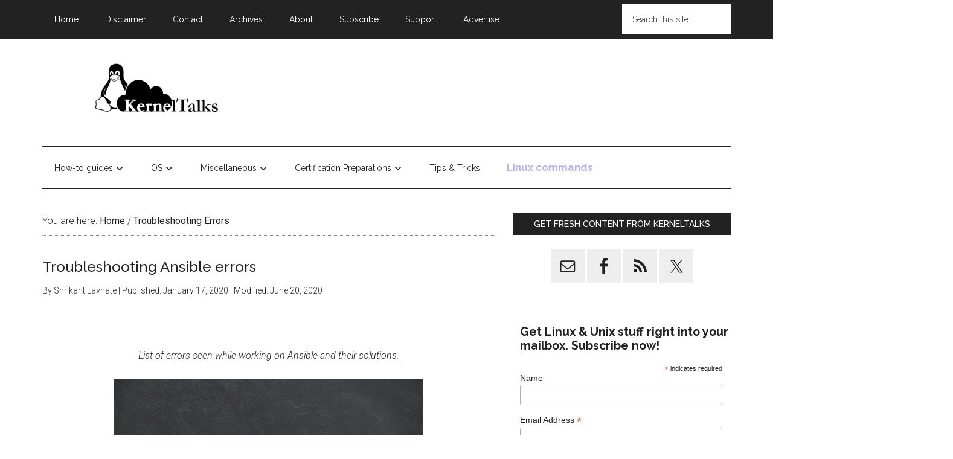

--- FILE ---
content_type: text/html; charset=UTF-8
request_url: https://kerneltalks.com/troubleshooting/troubleshooting-ansible-errors/
body_size: 19915
content:
<!DOCTYPE html>
<html lang="en-US">
<head ><meta charset="UTF-8" /><script>if(navigator.userAgent.match(/MSIE|Internet Explorer/i)||navigator.userAgent.match(/Trident\/7\..*?rv:11/i)){var href=document.location.href;if(!href.match(/[?&]nowprocket/)){if(href.indexOf("?")==-1){if(href.indexOf("#")==-1){document.location.href=href+"?nowprocket=1"}else{document.location.href=href.replace("#","?nowprocket=1#")}}else{if(href.indexOf("#")==-1){document.location.href=href+"&nowprocket=1"}else{document.location.href=href.replace("#","&nowprocket=1#")}}}}</script><script>class RocketLazyLoadScripts{constructor(){this.triggerEvents=["keydown","mousedown","mousemove","touchmove","touchstart","touchend","wheel"],this.userEventHandler=this._triggerListener.bind(this),this.touchStartHandler=this._onTouchStart.bind(this),this.touchMoveHandler=this._onTouchMove.bind(this),this.touchEndHandler=this._onTouchEnd.bind(this),this.clickHandler=this._onClick.bind(this),this.interceptedClicks=[],window.addEventListener("pageshow",(e=>{this.persisted=e.persisted})),window.addEventListener("DOMContentLoaded",(()=>{this._preconnect3rdParties()})),this.delayedScripts={normal:[],async:[],defer:[]},this.allJQueries=[]}_addUserInteractionListener(e){document.hidden?e._triggerListener():(this.triggerEvents.forEach((t=>window.addEventListener(t,e.userEventHandler,{passive:!0}))),window.addEventListener("touchstart",e.touchStartHandler,{passive:!0}),window.addEventListener("mousedown",e.touchStartHandler),document.addEventListener("visibilitychange",e.userEventHandler))}_removeUserInteractionListener(){this.triggerEvents.forEach((e=>window.removeEventListener(e,this.userEventHandler,{passive:!0}))),document.removeEventListener("visibilitychange",this.userEventHandler)}_onTouchStart(e){"HTML"!==e.target.tagName&&(window.addEventListener("touchend",this.touchEndHandler),window.addEventListener("mouseup",this.touchEndHandler),window.addEventListener("touchmove",this.touchMoveHandler,{passive:!0}),window.addEventListener("mousemove",this.touchMoveHandler),e.target.addEventListener("click",this.clickHandler),this._renameDOMAttribute(e.target,"onclick","rocket-onclick"))}_onTouchMove(e){window.removeEventListener("touchend",this.touchEndHandler),window.removeEventListener("mouseup",this.touchEndHandler),window.removeEventListener("touchmove",this.touchMoveHandler,{passive:!0}),window.removeEventListener("mousemove",this.touchMoveHandler),e.target.removeEventListener("click",this.clickHandler),this._renameDOMAttribute(e.target,"rocket-onclick","onclick")}_onTouchEnd(e){window.removeEventListener("touchend",this.touchEndHandler),window.removeEventListener("mouseup",this.touchEndHandler),window.removeEventListener("touchmove",this.touchMoveHandler,{passive:!0}),window.removeEventListener("mousemove",this.touchMoveHandler)}_onClick(e){e.target.removeEventListener("click",this.clickHandler),this._renameDOMAttribute(e.target,"rocket-onclick","onclick"),this.interceptedClicks.push(e),e.preventDefault(),e.stopPropagation(),e.stopImmediatePropagation()}_replayClicks(){window.removeEventListener("touchstart",this.touchStartHandler,{passive:!0}),window.removeEventListener("mousedown",this.touchStartHandler),this.interceptedClicks.forEach((e=>{e.target.dispatchEvent(new MouseEvent("click",{view:e.view,bubbles:!0,cancelable:!0}))}))}_renameDOMAttribute(e,t,n){e.hasAttribute&&e.hasAttribute(t)&&(event.target.setAttribute(n,event.target.getAttribute(t)),event.target.removeAttribute(t))}_triggerListener(){this._removeUserInteractionListener(this),"loading"===document.readyState?document.addEventListener("DOMContentLoaded",this._loadEverythingNow.bind(this)):this._loadEverythingNow()}_preconnect3rdParties(){let e=[];document.querySelectorAll("script[type=rocketlazyloadscript]").forEach((t=>{if(t.hasAttribute("src")){const n=new URL(t.src).origin;n!==location.origin&&e.push({src:n,crossOrigin:t.crossOrigin||"module"===t.getAttribute("data-rocket-type")})}})),e=[...new Map(e.map((e=>[JSON.stringify(e),e]))).values()],this._batchInjectResourceHints(e,"preconnect")}async _loadEverythingNow(){this.lastBreath=Date.now(),this._delayEventListeners(),this._delayJQueryReady(this),this._handleDocumentWrite(),this._registerAllDelayedScripts(),this._preloadAllScripts(),await this._loadScriptsFromList(this.delayedScripts.normal),await this._loadScriptsFromList(this.delayedScripts.defer),await this._loadScriptsFromList(this.delayedScripts.async);try{await this._triggerDOMContentLoaded(),await this._triggerWindowLoad()}catch(e){}window.dispatchEvent(new Event("rocket-allScriptsLoaded")),this._replayClicks()}_registerAllDelayedScripts(){document.querySelectorAll("script[type=rocketlazyloadscript]").forEach((e=>{e.hasAttribute("src")?e.hasAttribute("async")&&!1!==e.async?this.delayedScripts.async.push(e):e.hasAttribute("defer")&&!1!==e.defer||"module"===e.getAttribute("data-rocket-type")?this.delayedScripts.defer.push(e):this.delayedScripts.normal.push(e):this.delayedScripts.normal.push(e)}))}async _transformScript(e){return await this._littleBreath(),new Promise((t=>{const n=document.createElement("script");[...e.attributes].forEach((e=>{let t=e.nodeName;"type"!==t&&("data-rocket-type"===t&&(t="type"),n.setAttribute(t,e.nodeValue))})),e.hasAttribute("src")?(n.addEventListener("load",t),n.addEventListener("error",t)):(n.text=e.text,t());try{e.parentNode.replaceChild(n,e)}catch(e){t()}}))}async _loadScriptsFromList(e){const t=e.shift();return t?(await this._transformScript(t),this._loadScriptsFromList(e)):Promise.resolve()}_preloadAllScripts(){this._batchInjectResourceHints([...this.delayedScripts.normal,...this.delayedScripts.defer,...this.delayedScripts.async],"preload")}_batchInjectResourceHints(e,t){var n=document.createDocumentFragment();e.forEach((e=>{if(e.src){const i=document.createElement("link");i.href=e.src,i.rel=t,"preconnect"!==t&&(i.as="script"),e.getAttribute&&"module"===e.getAttribute("data-rocket-type")&&(i.crossOrigin=!0),e.crossOrigin&&(i.crossOrigin=e.crossOrigin),n.appendChild(i)}})),document.head.appendChild(n)}_delayEventListeners(){let e={};function t(t,n){!function(t){function n(n){return e[t].eventsToRewrite.indexOf(n)>=0?"rocket-"+n:n}e[t]||(e[t]={originalFunctions:{add:t.addEventListener,remove:t.removeEventListener},eventsToRewrite:[]},t.addEventListener=function(){arguments[0]=n(arguments[0]),e[t].originalFunctions.add.apply(t,arguments)},t.removeEventListener=function(){arguments[0]=n(arguments[0]),e[t].originalFunctions.remove.apply(t,arguments)})}(t),e[t].eventsToRewrite.push(n)}function n(e,t){let n=e[t];Object.defineProperty(e,t,{get:()=>n||function(){},set(i){e["rocket"+t]=n=i}})}t(document,"DOMContentLoaded"),t(window,"DOMContentLoaded"),t(window,"load"),t(window,"pageshow"),t(document,"readystatechange"),n(document,"onreadystatechange"),n(window,"onload"),n(window,"onpageshow")}_delayJQueryReady(e){let t=window.jQuery;Object.defineProperty(window,"jQuery",{get:()=>t,set(n){if(n&&n.fn&&!e.allJQueries.includes(n)){n.fn.ready=n.fn.init.prototype.ready=function(t){e.domReadyFired?t.bind(document)(n):document.addEventListener("rocket-DOMContentLoaded",(()=>t.bind(document)(n)))};const t=n.fn.on;n.fn.on=n.fn.init.prototype.on=function(){if(this[0]===window){function e(e){return e.split(" ").map((e=>"load"===e||0===e.indexOf("load.")?"rocket-jquery-load":e)).join(" ")}"string"==typeof arguments[0]||arguments[0]instanceof String?arguments[0]=e(arguments[0]):"object"==typeof arguments[0]&&Object.keys(arguments[0]).forEach((t=>{delete Object.assign(arguments[0],{[e(t)]:arguments[0][t]})[t]}))}return t.apply(this,arguments),this},e.allJQueries.push(n)}t=n}})}async _triggerDOMContentLoaded(){this.domReadyFired=!0,await this._littleBreath(),document.dispatchEvent(new Event("rocket-DOMContentLoaded")),await this._littleBreath(),window.dispatchEvent(new Event("rocket-DOMContentLoaded")),await this._littleBreath(),document.dispatchEvent(new Event("rocket-readystatechange")),await this._littleBreath(),document.rocketonreadystatechange&&document.rocketonreadystatechange()}async _triggerWindowLoad(){await this._littleBreath(),window.dispatchEvent(new Event("rocket-load")),await this._littleBreath(),window.rocketonload&&window.rocketonload(),await this._littleBreath(),this.allJQueries.forEach((e=>e(window).trigger("rocket-jquery-load"))),await this._littleBreath();const e=new Event("rocket-pageshow");e.persisted=this.persisted,window.dispatchEvent(e),await this._littleBreath(),window.rocketonpageshow&&window.rocketonpageshow({persisted:this.persisted})}_handleDocumentWrite(){const e=new Map;document.write=document.writeln=function(t){const n=document.currentScript,i=document.createRange(),r=n.parentElement;let o=e.get(n);void 0===o&&(o=n.nextSibling,e.set(n,o));const s=document.createDocumentFragment();i.setStart(s,0),s.appendChild(i.createContextualFragment(t)),r.insertBefore(s,o)}}async _littleBreath(){Date.now()-this.lastBreath>45&&(await this._requestAnimFrame(),this.lastBreath=Date.now())}async _requestAnimFrame(){return document.hidden?new Promise((e=>setTimeout(e))):new Promise((e=>requestAnimationFrame(e)))}static run(){const e=new RocketLazyLoadScripts;e._addUserInteractionListener(e)}}RocketLazyLoadScripts.run();</script>

<meta name="viewport" content="width=device-width, initial-scale=1" />
<meta name='robots' content='index, follow, max-image-preview:large, max-snippet:-1, max-video-preview:-1' />

	<!-- This site is optimized with the Yoast SEO plugin v26.6 - https://yoast.com/wordpress/plugins/seo/ -->
	<title>Troubleshooting Ansible errors - Kernel Talks</title><link rel="preload" as="style" href="https://fonts.googleapis.com/css?family=Open%20Sans%3A400%2C300%2C600%2C700%2C800%7CRoboto%3A400%2C300italic%2C400italic%2C500%2C500italic%2C700%2C700italic%2C900italic%2C900%7CLato%3A400%2C300italic%2C400italic%2C700%2C700italic%2C900italic%2C900%7CMontserrat%3A400%2C700%7CMerriweather%20Sans%3A300%2C400%2C700%2C800%20Sans%3A300%2C400%2C700%7CDroid%20Sans%3A400%2C700%7COxygen%3A300%2C400%2C700%7CRaleway%3A100%2C200%2C300%2C400%2C500%2C600%2C700%2C800%2C900%7CRoboto%3A300%2C400%7CRaleway%3A400%2C500%2C900&#038;display=swap" /><link rel="stylesheet" href="https://fonts.googleapis.com/css?family=Open%20Sans%3A400%2C300%2C600%2C700%2C800%7CRoboto%3A400%2C300italic%2C400italic%2C500%2C500italic%2C700%2C700italic%2C900italic%2C900%7CLato%3A400%2C300italic%2C400italic%2C700%2C700italic%2C900italic%2C900%7CMontserrat%3A400%2C700%7CMerriweather%20Sans%3A300%2C400%2C700%2C800%20Sans%3A300%2C400%2C700%7CDroid%20Sans%3A400%2C700%7COxygen%3A300%2C400%2C700%7CRaleway%3A100%2C200%2C300%2C400%2C500%2C600%2C700%2C800%2C900%7CRoboto%3A300%2C400%7CRaleway%3A400%2C500%2C900&#038;display=swap" media="print" onload="this.media='all'" /><noscript><link rel="stylesheet" href="https://fonts.googleapis.com/css?family=Open%20Sans%3A400%2C300%2C600%2C700%2C800%7CRoboto%3A400%2C300italic%2C400italic%2C500%2C500italic%2C700%2C700italic%2C900italic%2C900%7CLato%3A400%2C300italic%2C400italic%2C700%2C700italic%2C900italic%2C900%7CMontserrat%3A400%2C700%7CMerriweather%20Sans%3A300%2C400%2C700%2C800%20Sans%3A300%2C400%2C700%7CDroid%20Sans%3A400%2C700%7COxygen%3A300%2C400%2C700%7CRaleway%3A100%2C200%2C300%2C400%2C500%2C600%2C700%2C800%2C900%7CRoboto%3A300%2C400%7CRaleway%3A400%2C500%2C900&#038;display=swap" /></noscript>
	<meta name="description" content="List of errors seen while working on Ansible and their solutions." />
	<link rel="canonical" href="https://kerneltalks.com/troubleshooting/troubleshooting-ansible-errors/" />
	<meta property="og:locale" content="en_US" />
	<meta property="og:type" content="article" />
	<meta property="og:title" content="Troubleshooting Ansible errors - Kernel Talks" />
	<meta property="og:description" content="List of errors seen while working on Ansible and their solutions." />
	<meta property="og:url" content="https://kerneltalks.com/troubleshooting/troubleshooting-ansible-errors/" />
	<meta property="og:site_name" content="Kernel Talks" />
	<meta property="article:publisher" content="https://www.facebook.com/kerneltalks/" />
	<meta property="article:author" content="https://www.facebook.com/kerneltalks/" />
	<meta property="article:published_time" content="2020-01-17T10:54:58+00:00" />
	<meta property="article:modified_time" content="2020-06-20T06:06:56+00:00" />
	<meta property="og:image" content="https://z5.kerneltalks.com/wp-content/uploads/2022/01/KernelTalksThumbnail.png" />
	<meta property="og:image:width" content="200" />
	<meta property="og:image:height" content="200" />
	<meta property="og:image:type" content="image/png" />
	<meta name="author" content="Shrikant Lavhate" />
	<meta name="twitter:card" content="summary_large_image" />
	<meta name="twitter:creator" content="@kerneltalks" />
	<meta name="twitter:site" content="@kerneltalks" />
	<meta name="twitter:label1" content="Written by" />
	<meta name="twitter:data1" content="Shrikant Lavhate" />
	<meta name="twitter:label2" content="Est. reading time" />
	<meta name="twitter:data2" content="1 minute" />
	<script type="application/ld+json" class="yoast-schema-graph">{"@context":"https://schema.org","@graph":[{"@type":"Article","@id":"https://kerneltalks.com/troubleshooting/troubleshooting-ansible-errors/#article","isPartOf":{"@id":"https://kerneltalks.com/troubleshooting/troubleshooting-ansible-errors/"},"author":{"name":"Shrikant Lavhate","@id":"https://kerneltalks.com/#/schema/person/b290aa8d020dad17cce6141eebf21223"},"headline":"Troubleshooting Ansible errors","datePublished":"2020-01-17T10:54:58+00:00","dateModified":"2020-06-20T06:06:56+00:00","mainEntityOfPage":{"@id":"https://kerneltalks.com/troubleshooting/troubleshooting-ansible-errors/"},"wordCount":129,"commentCount":0,"publisher":{"@id":"https://kerneltalks.com/#/schema/person/b290aa8d020dad17cce6141eebf21223"},"image":{"@id":"https://kerneltalks.com/troubleshooting/troubleshooting-ansible-errors/#primaryimage"},"thumbnailUrl":"https://z5.kerneltalks.com/wp-content/uploads/2022/01/KernelTalksThumbnail.png","keywords":["Ansible error solution","Ansible issues","Ansible questions","List of Ansible issues"],"articleSection":["Troubleshooting Errors"],"inLanguage":"en-US","potentialAction":[{"@type":"CommentAction","name":"Comment","target":["https://kerneltalks.com/troubleshooting/troubleshooting-ansible-errors/#respond"]}]},{"@type":"WebPage","@id":"https://kerneltalks.com/troubleshooting/troubleshooting-ansible-errors/","url":"https://kerneltalks.com/troubleshooting/troubleshooting-ansible-errors/","name":"Troubleshooting Ansible errors - Kernel Talks","isPartOf":{"@id":"https://kerneltalks.com/#website"},"primaryImageOfPage":{"@id":"https://kerneltalks.com/troubleshooting/troubleshooting-ansible-errors/#primaryimage"},"image":{"@id":"https://kerneltalks.com/troubleshooting/troubleshooting-ansible-errors/#primaryimage"},"thumbnailUrl":"https://z5.kerneltalks.com/wp-content/uploads/2022/01/KernelTalksThumbnail.png","datePublished":"2020-01-17T10:54:58+00:00","dateModified":"2020-06-20T06:06:56+00:00","description":"List of errors seen while working on Ansible and their solutions.","breadcrumb":{"@id":"https://kerneltalks.com/troubleshooting/troubleshooting-ansible-errors/#breadcrumb"},"inLanguage":"en-US","potentialAction":[{"@type":"ReadAction","target":["https://kerneltalks.com/troubleshooting/troubleshooting-ansible-errors/"]}]},{"@type":"ImageObject","inLanguage":"en-US","@id":"https://kerneltalks.com/troubleshooting/troubleshooting-ansible-errors/#primaryimage","url":"https://z5.kerneltalks.com/wp-content/uploads/2022/01/KernelTalksThumbnail.png","contentUrl":"https://z5.kerneltalks.com/wp-content/uploads/2022/01/KernelTalksThumbnail.png","width":200,"height":200},{"@type":"BreadcrumbList","@id":"https://kerneltalks.com/troubleshooting/troubleshooting-ansible-errors/#breadcrumb","itemListElement":[{"@type":"ListItem","position":1,"name":"Home","item":"https://kerneltalks.com/"},{"@type":"ListItem","position":2,"name":"Troubleshooting Errors","item":"https://35.173.37.49/category/troubleshooting/"},{"@type":"ListItem","position":3,"name":"Troubleshooting Ansible errors"}]},{"@type":"WebSite","@id":"https://kerneltalks.com/#website","url":"https://kerneltalks.com/","name":"Kernel Talks","description":"Unix, Linux, &amp; Cloud!","publisher":{"@id":"https://kerneltalks.com/#/schema/person/b290aa8d020dad17cce6141eebf21223"},"potentialAction":[{"@type":"SearchAction","target":{"@type":"EntryPoint","urlTemplate":"https://kerneltalks.com/?s={search_term_string}"},"query-input":{"@type":"PropertyValueSpecification","valueRequired":true,"valueName":"search_term_string"}}],"inLanguage":"en-US"},{"@type":["Person","Organization"],"@id":"https://kerneltalks.com/#/schema/person/b290aa8d020dad17cce6141eebf21223","name":"Shrikant Lavhate","image":{"@type":"ImageObject","inLanguage":"en-US","@id":"https://kerneltalks.com/#/schema/person/image/","url":"https://z5.kerneltalks.com/wp-content/uploads/2020/06/avatar.png","contentUrl":"https://z5.kerneltalks.com/wp-content/uploads/2020/06/avatar.png","width":100,"height":100,"caption":"Shrikant Lavhate"},"logo":{"@id":"https://kerneltalks.com/#/schema/person/image/"},"description":"Shrikant Lavhate is a Cloud enthusiastic, DevOps enabler, Linux pro and founder of KernelTalks.","sameAs":["https://kerneltalks.com","https://www.facebook.com/kerneltalks/","https://x.com/kerneltalks"]}]}</script>
	<!-- / Yoast SEO plugin. -->


<link rel='dns-prefetch' href='//fonts.googleapis.com' />
<link rel='dns-prefetch' href='//z5.kerneltalks.com' />
<link href='https://fonts.gstatic.com' crossorigin rel='preconnect' />
<link rel="alternate" type="application/rss+xml" title="Kernel Talks &raquo; Feed" href="https://kerneltalks.com/feed/" />
<link rel="alternate" type="application/rss+xml" title="Kernel Talks &raquo; Comments Feed" href="https://kerneltalks.com/comments/feed/" />
<link rel="alternate" type="application/rss+xml" title="Kernel Talks &raquo; Troubleshooting Ansible errors Comments Feed" href="https://kerneltalks.com/troubleshooting/troubleshooting-ansible-errors/feed/" />
<link rel="alternate" title="oEmbed (JSON)" type="application/json+oembed" href="https://kerneltalks.com/wp-json/oembed/1.0/embed?url=https%3A%2F%2Fkerneltalks.com%2Ftroubleshooting%2Ftroubleshooting-ansible-errors%2F" />
<link rel="alternate" title="oEmbed (XML)" type="text/xml+oembed" href="https://kerneltalks.com/wp-json/oembed/1.0/embed?url=https%3A%2F%2Fkerneltalks.com%2Ftroubleshooting%2Ftroubleshooting-ansible-errors%2F&#038;format=xml" />
<style id='wp-img-auto-sizes-contain-inline-css' type='text/css'>
img:is([sizes=auto i],[sizes^="auto," i]){contain-intrinsic-size:3000px 1500px}
/*# sourceURL=wp-img-auto-sizes-contain-inline-css */
</style>
<link rel='stylesheet' id='smls-frontend-style-css' href='https://kerneltalks.com/wp-content/plugins/smart-logo-showcase-lite/css/smls-frontend-style.css' type='text/css' media='all' />
<link rel='stylesheet' id='smls-block-editor-css' href='https://kerneltalks.com/wp-content/plugins/smart-logo-showcase-lite/inc/smls-block/smls-block.css' type='text/css' media='all' />
<link rel='stylesheet' id='magazine-pro-theme-css' href='https://kerneltalks.com/wp-content/themes/magazine-pro/style.css' type='text/css' media='all' />
<link rel='stylesheet' id='wp-block-library-css' href='https://kerneltalks.com/wp-includes/css/dist/block-library/style.min.css' type='text/css' media='all' />
<style id='wp-block-heading-inline-css' type='text/css'>
h1:where(.wp-block-heading).has-background,h2:where(.wp-block-heading).has-background,h3:where(.wp-block-heading).has-background,h4:where(.wp-block-heading).has-background,h5:where(.wp-block-heading).has-background,h6:where(.wp-block-heading).has-background{padding:1.25em 2.375em}h1.has-text-align-left[style*=writing-mode]:where([style*=vertical-lr]),h1.has-text-align-right[style*=writing-mode]:where([style*=vertical-rl]),h2.has-text-align-left[style*=writing-mode]:where([style*=vertical-lr]),h2.has-text-align-right[style*=writing-mode]:where([style*=vertical-rl]),h3.has-text-align-left[style*=writing-mode]:where([style*=vertical-lr]),h3.has-text-align-right[style*=writing-mode]:where([style*=vertical-rl]),h4.has-text-align-left[style*=writing-mode]:where([style*=vertical-lr]),h4.has-text-align-right[style*=writing-mode]:where([style*=vertical-rl]),h5.has-text-align-left[style*=writing-mode]:where([style*=vertical-lr]),h5.has-text-align-right[style*=writing-mode]:where([style*=vertical-rl]),h6.has-text-align-left[style*=writing-mode]:where([style*=vertical-lr]),h6.has-text-align-right[style*=writing-mode]:where([style*=vertical-rl]){rotate:180deg}
/*# sourceURL=https://kerneltalks.com/wp-includes/blocks/heading/style.min.css */
</style>
<style id='wp-block-image-inline-css' type='text/css'>
.wp-block-image>a,.wp-block-image>figure>a{display:inline-block}.wp-block-image img{box-sizing:border-box;height:auto;max-width:100%;vertical-align:bottom}@media not (prefers-reduced-motion){.wp-block-image img.hide{visibility:hidden}.wp-block-image img.show{animation:show-content-image .4s}}.wp-block-image[style*=border-radius] img,.wp-block-image[style*=border-radius]>a{border-radius:inherit}.wp-block-image.has-custom-border img{box-sizing:border-box}.wp-block-image.aligncenter{text-align:center}.wp-block-image.alignfull>a,.wp-block-image.alignwide>a{width:100%}.wp-block-image.alignfull img,.wp-block-image.alignwide img{height:auto;width:100%}.wp-block-image .aligncenter,.wp-block-image .alignleft,.wp-block-image .alignright,.wp-block-image.aligncenter,.wp-block-image.alignleft,.wp-block-image.alignright{display:table}.wp-block-image .aligncenter>figcaption,.wp-block-image .alignleft>figcaption,.wp-block-image .alignright>figcaption,.wp-block-image.aligncenter>figcaption,.wp-block-image.alignleft>figcaption,.wp-block-image.alignright>figcaption{caption-side:bottom;display:table-caption}.wp-block-image .alignleft{float:left;margin:.5em 1em .5em 0}.wp-block-image .alignright{float:right;margin:.5em 0 .5em 1em}.wp-block-image .aligncenter{margin-left:auto;margin-right:auto}.wp-block-image :where(figcaption){margin-bottom:1em;margin-top:.5em}.wp-block-image.is-style-circle-mask img{border-radius:9999px}@supports ((-webkit-mask-image:none) or (mask-image:none)) or (-webkit-mask-image:none){.wp-block-image.is-style-circle-mask img{border-radius:0;-webkit-mask-image:url('data:image/svg+xml;utf8,<svg viewBox="0 0 100 100" xmlns="http://www.w3.org/2000/svg"><circle cx="50" cy="50" r="50"/></svg>');mask-image:url('data:image/svg+xml;utf8,<svg viewBox="0 0 100 100" xmlns="http://www.w3.org/2000/svg"><circle cx="50" cy="50" r="50"/></svg>');mask-mode:alpha;-webkit-mask-position:center;mask-position:center;-webkit-mask-repeat:no-repeat;mask-repeat:no-repeat;-webkit-mask-size:contain;mask-size:contain}}:root :where(.wp-block-image.is-style-rounded img,.wp-block-image .is-style-rounded img){border-radius:9999px}.wp-block-image figure{margin:0}.wp-lightbox-container{display:flex;flex-direction:column;position:relative}.wp-lightbox-container img{cursor:zoom-in}.wp-lightbox-container img:hover+button{opacity:1}.wp-lightbox-container button{align-items:center;backdrop-filter:blur(16px) saturate(180%);background-color:#5a5a5a40;border:none;border-radius:4px;cursor:zoom-in;display:flex;height:20px;justify-content:center;opacity:0;padding:0;position:absolute;right:16px;text-align:center;top:16px;width:20px;z-index:100}@media not (prefers-reduced-motion){.wp-lightbox-container button{transition:opacity .2s ease}}.wp-lightbox-container button:focus-visible{outline:3px auto #5a5a5a40;outline:3px auto -webkit-focus-ring-color;outline-offset:3px}.wp-lightbox-container button:hover{cursor:pointer;opacity:1}.wp-lightbox-container button:focus{opacity:1}.wp-lightbox-container button:focus,.wp-lightbox-container button:hover,.wp-lightbox-container button:not(:hover):not(:active):not(.has-background){background-color:#5a5a5a40;border:none}.wp-lightbox-overlay{box-sizing:border-box;cursor:zoom-out;height:100vh;left:0;overflow:hidden;position:fixed;top:0;visibility:hidden;width:100%;z-index:100000}.wp-lightbox-overlay .close-button{align-items:center;cursor:pointer;display:flex;justify-content:center;min-height:40px;min-width:40px;padding:0;position:absolute;right:calc(env(safe-area-inset-right) + 16px);top:calc(env(safe-area-inset-top) + 16px);z-index:5000000}.wp-lightbox-overlay .close-button:focus,.wp-lightbox-overlay .close-button:hover,.wp-lightbox-overlay .close-button:not(:hover):not(:active):not(.has-background){background:none;border:none}.wp-lightbox-overlay .lightbox-image-container{height:var(--wp--lightbox-container-height);left:50%;overflow:hidden;position:absolute;top:50%;transform:translate(-50%,-50%);transform-origin:top left;width:var(--wp--lightbox-container-width);z-index:9999999999}.wp-lightbox-overlay .wp-block-image{align-items:center;box-sizing:border-box;display:flex;height:100%;justify-content:center;margin:0;position:relative;transform-origin:0 0;width:100%;z-index:3000000}.wp-lightbox-overlay .wp-block-image img{height:var(--wp--lightbox-image-height);min-height:var(--wp--lightbox-image-height);min-width:var(--wp--lightbox-image-width);width:var(--wp--lightbox-image-width)}.wp-lightbox-overlay .wp-block-image figcaption{display:none}.wp-lightbox-overlay button{background:none;border:none}.wp-lightbox-overlay .scrim{background-color:#fff;height:100%;opacity:.9;position:absolute;width:100%;z-index:2000000}.wp-lightbox-overlay.active{visibility:visible}@media not (prefers-reduced-motion){.wp-lightbox-overlay.active{animation:turn-on-visibility .25s both}.wp-lightbox-overlay.active img{animation:turn-on-visibility .35s both}.wp-lightbox-overlay.show-closing-animation:not(.active){animation:turn-off-visibility .35s both}.wp-lightbox-overlay.show-closing-animation:not(.active) img{animation:turn-off-visibility .25s both}.wp-lightbox-overlay.zoom.active{animation:none;opacity:1;visibility:visible}.wp-lightbox-overlay.zoom.active .lightbox-image-container{animation:lightbox-zoom-in .4s}.wp-lightbox-overlay.zoom.active .lightbox-image-container img{animation:none}.wp-lightbox-overlay.zoom.active .scrim{animation:turn-on-visibility .4s forwards}.wp-lightbox-overlay.zoom.show-closing-animation:not(.active){animation:none}.wp-lightbox-overlay.zoom.show-closing-animation:not(.active) .lightbox-image-container{animation:lightbox-zoom-out .4s}.wp-lightbox-overlay.zoom.show-closing-animation:not(.active) .lightbox-image-container img{animation:none}.wp-lightbox-overlay.zoom.show-closing-animation:not(.active) .scrim{animation:turn-off-visibility .4s forwards}}@keyframes show-content-image{0%{visibility:hidden}99%{visibility:hidden}to{visibility:visible}}@keyframes turn-on-visibility{0%{opacity:0}to{opacity:1}}@keyframes turn-off-visibility{0%{opacity:1;visibility:visible}99%{opacity:0;visibility:visible}to{opacity:0;visibility:hidden}}@keyframes lightbox-zoom-in{0%{transform:translate(calc((-100vw + var(--wp--lightbox-scrollbar-width))/2 + var(--wp--lightbox-initial-left-position)),calc(-50vh + var(--wp--lightbox-initial-top-position))) scale(var(--wp--lightbox-scale))}to{transform:translate(-50%,-50%) scale(1)}}@keyframes lightbox-zoom-out{0%{transform:translate(-50%,-50%) scale(1);visibility:visible}99%{visibility:visible}to{transform:translate(calc((-100vw + var(--wp--lightbox-scrollbar-width))/2 + var(--wp--lightbox-initial-left-position)),calc(-50vh + var(--wp--lightbox-initial-top-position))) scale(var(--wp--lightbox-scale));visibility:hidden}}
/*# sourceURL=https://kerneltalks.com/wp-includes/blocks/image/style.min.css */
</style>
<style id='wp-block-list-inline-css' type='text/css'>
ol,ul{box-sizing:border-box}:root :where(.wp-block-list.has-background){padding:1.25em 2.375em}
/*# sourceURL=https://kerneltalks.com/wp-includes/blocks/list/style.min.css */
</style>
<style id='wp-block-paragraph-inline-css' type='text/css'>
.is-small-text{font-size:.875em}.is-regular-text{font-size:1em}.is-large-text{font-size:2.25em}.is-larger-text{font-size:3em}.has-drop-cap:not(:focus):first-letter{float:left;font-size:8.4em;font-style:normal;font-weight:100;line-height:.68;margin:.05em .1em 0 0;text-transform:uppercase}body.rtl .has-drop-cap:not(:focus):first-letter{float:none;margin-left:.1em}p.has-drop-cap.has-background{overflow:hidden}:root :where(p.has-background){padding:1.25em 2.375em}:where(p.has-text-color:not(.has-link-color)) a{color:inherit}p.has-text-align-left[style*="writing-mode:vertical-lr"],p.has-text-align-right[style*="writing-mode:vertical-rl"]{rotate:180deg}
/*# sourceURL=https://kerneltalks.com/wp-includes/blocks/paragraph/style.min.css */
</style>
<style id='wp-block-separator-inline-css' type='text/css'>
@charset "UTF-8";.wp-block-separator{border:none;border-top:2px solid}:root :where(.wp-block-separator.is-style-dots){height:auto;line-height:1;text-align:center}:root :where(.wp-block-separator.is-style-dots):before{color:currentColor;content:"···";font-family:serif;font-size:1.5em;letter-spacing:2em;padding-left:2em}.wp-block-separator.is-style-dots{background:none!important;border:none!important}
/*# sourceURL=https://kerneltalks.com/wp-includes/blocks/separator/style.min.css */
</style>
<style id='global-styles-inline-css' type='text/css'>
:root{--wp--preset--aspect-ratio--square: 1;--wp--preset--aspect-ratio--4-3: 4/3;--wp--preset--aspect-ratio--3-4: 3/4;--wp--preset--aspect-ratio--3-2: 3/2;--wp--preset--aspect-ratio--2-3: 2/3;--wp--preset--aspect-ratio--16-9: 16/9;--wp--preset--aspect-ratio--9-16: 9/16;--wp--preset--color--black: #000000;--wp--preset--color--cyan-bluish-gray: #abb8c3;--wp--preset--color--white: #ffffff;--wp--preset--color--pale-pink: #f78da7;--wp--preset--color--vivid-red: #cf2e2e;--wp--preset--color--luminous-vivid-orange: #ff6900;--wp--preset--color--luminous-vivid-amber: #fcb900;--wp--preset--color--light-green-cyan: #7bdcb5;--wp--preset--color--vivid-green-cyan: #00d084;--wp--preset--color--pale-cyan-blue: #8ed1fc;--wp--preset--color--vivid-cyan-blue: #0693e3;--wp--preset--color--vivid-purple: #9b51e0;--wp--preset--gradient--vivid-cyan-blue-to-vivid-purple: linear-gradient(135deg,rgb(6,147,227) 0%,rgb(155,81,224) 100%);--wp--preset--gradient--light-green-cyan-to-vivid-green-cyan: linear-gradient(135deg,rgb(122,220,180) 0%,rgb(0,208,130) 100%);--wp--preset--gradient--luminous-vivid-amber-to-luminous-vivid-orange: linear-gradient(135deg,rgb(252,185,0) 0%,rgb(255,105,0) 100%);--wp--preset--gradient--luminous-vivid-orange-to-vivid-red: linear-gradient(135deg,rgb(255,105,0) 0%,rgb(207,46,46) 100%);--wp--preset--gradient--very-light-gray-to-cyan-bluish-gray: linear-gradient(135deg,rgb(238,238,238) 0%,rgb(169,184,195) 100%);--wp--preset--gradient--cool-to-warm-spectrum: linear-gradient(135deg,rgb(74,234,220) 0%,rgb(151,120,209) 20%,rgb(207,42,186) 40%,rgb(238,44,130) 60%,rgb(251,105,98) 80%,rgb(254,248,76) 100%);--wp--preset--gradient--blush-light-purple: linear-gradient(135deg,rgb(255,206,236) 0%,rgb(152,150,240) 100%);--wp--preset--gradient--blush-bordeaux: linear-gradient(135deg,rgb(254,205,165) 0%,rgb(254,45,45) 50%,rgb(107,0,62) 100%);--wp--preset--gradient--luminous-dusk: linear-gradient(135deg,rgb(255,203,112) 0%,rgb(199,81,192) 50%,rgb(65,88,208) 100%);--wp--preset--gradient--pale-ocean: linear-gradient(135deg,rgb(255,245,203) 0%,rgb(182,227,212) 50%,rgb(51,167,181) 100%);--wp--preset--gradient--electric-grass: linear-gradient(135deg,rgb(202,248,128) 0%,rgb(113,206,126) 100%);--wp--preset--gradient--midnight: linear-gradient(135deg,rgb(2,3,129) 0%,rgb(40,116,252) 100%);--wp--preset--font-size--small: 13px;--wp--preset--font-size--medium: 20px;--wp--preset--font-size--large: 36px;--wp--preset--font-size--x-large: 42px;--wp--preset--spacing--20: 0.44rem;--wp--preset--spacing--30: 0.67rem;--wp--preset--spacing--40: 1rem;--wp--preset--spacing--50: 1.5rem;--wp--preset--spacing--60: 2.25rem;--wp--preset--spacing--70: 3.38rem;--wp--preset--spacing--80: 5.06rem;--wp--preset--shadow--natural: 6px 6px 9px rgba(0, 0, 0, 0.2);--wp--preset--shadow--deep: 12px 12px 50px rgba(0, 0, 0, 0.4);--wp--preset--shadow--sharp: 6px 6px 0px rgba(0, 0, 0, 0.2);--wp--preset--shadow--outlined: 6px 6px 0px -3px rgb(255, 255, 255), 6px 6px rgb(0, 0, 0);--wp--preset--shadow--crisp: 6px 6px 0px rgb(0, 0, 0);}:where(.is-layout-flex){gap: 0.5em;}:where(.is-layout-grid){gap: 0.5em;}body .is-layout-flex{display: flex;}.is-layout-flex{flex-wrap: wrap;align-items: center;}.is-layout-flex > :is(*, div){margin: 0;}body .is-layout-grid{display: grid;}.is-layout-grid > :is(*, div){margin: 0;}:where(.wp-block-columns.is-layout-flex){gap: 2em;}:where(.wp-block-columns.is-layout-grid){gap: 2em;}:where(.wp-block-post-template.is-layout-flex){gap: 1.25em;}:where(.wp-block-post-template.is-layout-grid){gap: 1.25em;}.has-black-color{color: var(--wp--preset--color--black) !important;}.has-cyan-bluish-gray-color{color: var(--wp--preset--color--cyan-bluish-gray) !important;}.has-white-color{color: var(--wp--preset--color--white) !important;}.has-pale-pink-color{color: var(--wp--preset--color--pale-pink) !important;}.has-vivid-red-color{color: var(--wp--preset--color--vivid-red) !important;}.has-luminous-vivid-orange-color{color: var(--wp--preset--color--luminous-vivid-orange) !important;}.has-luminous-vivid-amber-color{color: var(--wp--preset--color--luminous-vivid-amber) !important;}.has-light-green-cyan-color{color: var(--wp--preset--color--light-green-cyan) !important;}.has-vivid-green-cyan-color{color: var(--wp--preset--color--vivid-green-cyan) !important;}.has-pale-cyan-blue-color{color: var(--wp--preset--color--pale-cyan-blue) !important;}.has-vivid-cyan-blue-color{color: var(--wp--preset--color--vivid-cyan-blue) !important;}.has-vivid-purple-color{color: var(--wp--preset--color--vivid-purple) !important;}.has-black-background-color{background-color: var(--wp--preset--color--black) !important;}.has-cyan-bluish-gray-background-color{background-color: var(--wp--preset--color--cyan-bluish-gray) !important;}.has-white-background-color{background-color: var(--wp--preset--color--white) !important;}.has-pale-pink-background-color{background-color: var(--wp--preset--color--pale-pink) !important;}.has-vivid-red-background-color{background-color: var(--wp--preset--color--vivid-red) !important;}.has-luminous-vivid-orange-background-color{background-color: var(--wp--preset--color--luminous-vivid-orange) !important;}.has-luminous-vivid-amber-background-color{background-color: var(--wp--preset--color--luminous-vivid-amber) !important;}.has-light-green-cyan-background-color{background-color: var(--wp--preset--color--light-green-cyan) !important;}.has-vivid-green-cyan-background-color{background-color: var(--wp--preset--color--vivid-green-cyan) !important;}.has-pale-cyan-blue-background-color{background-color: var(--wp--preset--color--pale-cyan-blue) !important;}.has-vivid-cyan-blue-background-color{background-color: var(--wp--preset--color--vivid-cyan-blue) !important;}.has-vivid-purple-background-color{background-color: var(--wp--preset--color--vivid-purple) !important;}.has-black-border-color{border-color: var(--wp--preset--color--black) !important;}.has-cyan-bluish-gray-border-color{border-color: var(--wp--preset--color--cyan-bluish-gray) !important;}.has-white-border-color{border-color: var(--wp--preset--color--white) !important;}.has-pale-pink-border-color{border-color: var(--wp--preset--color--pale-pink) !important;}.has-vivid-red-border-color{border-color: var(--wp--preset--color--vivid-red) !important;}.has-luminous-vivid-orange-border-color{border-color: var(--wp--preset--color--luminous-vivid-orange) !important;}.has-luminous-vivid-amber-border-color{border-color: var(--wp--preset--color--luminous-vivid-amber) !important;}.has-light-green-cyan-border-color{border-color: var(--wp--preset--color--light-green-cyan) !important;}.has-vivid-green-cyan-border-color{border-color: var(--wp--preset--color--vivid-green-cyan) !important;}.has-pale-cyan-blue-border-color{border-color: var(--wp--preset--color--pale-cyan-blue) !important;}.has-vivid-cyan-blue-border-color{border-color: var(--wp--preset--color--vivid-cyan-blue) !important;}.has-vivid-purple-border-color{border-color: var(--wp--preset--color--vivid-purple) !important;}.has-vivid-cyan-blue-to-vivid-purple-gradient-background{background: var(--wp--preset--gradient--vivid-cyan-blue-to-vivid-purple) !important;}.has-light-green-cyan-to-vivid-green-cyan-gradient-background{background: var(--wp--preset--gradient--light-green-cyan-to-vivid-green-cyan) !important;}.has-luminous-vivid-amber-to-luminous-vivid-orange-gradient-background{background: var(--wp--preset--gradient--luminous-vivid-amber-to-luminous-vivid-orange) !important;}.has-luminous-vivid-orange-to-vivid-red-gradient-background{background: var(--wp--preset--gradient--luminous-vivid-orange-to-vivid-red) !important;}.has-very-light-gray-to-cyan-bluish-gray-gradient-background{background: var(--wp--preset--gradient--very-light-gray-to-cyan-bluish-gray) !important;}.has-cool-to-warm-spectrum-gradient-background{background: var(--wp--preset--gradient--cool-to-warm-spectrum) !important;}.has-blush-light-purple-gradient-background{background: var(--wp--preset--gradient--blush-light-purple) !important;}.has-blush-bordeaux-gradient-background{background: var(--wp--preset--gradient--blush-bordeaux) !important;}.has-luminous-dusk-gradient-background{background: var(--wp--preset--gradient--luminous-dusk) !important;}.has-pale-ocean-gradient-background{background: var(--wp--preset--gradient--pale-ocean) !important;}.has-electric-grass-gradient-background{background: var(--wp--preset--gradient--electric-grass) !important;}.has-midnight-gradient-background{background: var(--wp--preset--gradient--midnight) !important;}.has-small-font-size{font-size: var(--wp--preset--font-size--small) !important;}.has-medium-font-size{font-size: var(--wp--preset--font-size--medium) !important;}.has-large-font-size{font-size: var(--wp--preset--font-size--large) !important;}.has-x-large-font-size{font-size: var(--wp--preset--font-size--x-large) !important;}
/*# sourceURL=global-styles-inline-css */
</style>

<style id='classic-theme-styles-inline-css' type='text/css'>
/*! This file is auto-generated */
.wp-block-button__link{color:#fff;background-color:#32373c;border-radius:9999px;box-shadow:none;text-decoration:none;padding:calc(.667em + 2px) calc(1.333em + 2px);font-size:1.125em}.wp-block-file__button{background:#32373c;color:#fff;text-decoration:none}
/*# sourceURL=/wp-includes/css/classic-themes.min.css */
</style>
<link rel='stylesheet' id='smls-fontawesome-style-css' href='https://kerneltalks.com/wp-content/plugins/smart-logo-showcase-lite/css/font-awesome.min.css' type='text/css' media='all' />








<link rel='stylesheet' id='smls-owl-style-css' href='https://kerneltalks.com/wp-content/plugins/smart-logo-showcase-lite/css/owl.carousel.css' type='text/css' media='all' />
<link rel='stylesheet' id='smls-tooltip-style-css' href='https://kerneltalks.com/wp-content/plugins/smart-logo-showcase-lite/css/tooltipster.bundle.css' type='text/css' media='all' />
<link rel='stylesheet' id='smls-responsive-style-css' href='https://kerneltalks.com/wp-content/plugins/smart-logo-showcase-lite/css/smls-responsive.css' type='text/css' media='all' />
<link rel='stylesheet' id='smls-popup-style-css' href='https://kerneltalks.com/wp-content/plugins/smart-logo-showcase-lite/css/popup-contact.css' type='text/css' media='all' />
<link rel='stylesheet' id='dashicons-css' href='https://kerneltalks.com/wp-includes/css/dashicons.min.css' type='text/css' media='all' />

<link rel='stylesheet' id='simple-social-icons-font-css' href='https://kerneltalks.com/wp-content/plugins/simple-social-icons/css/style.css' type='text/css' media='all' />
<script type="text/javascript" src="https://kerneltalks.com/wp-includes/js/jquery/jquery.min.js" id="jquery-core-js"></script>
<script type="text/javascript" src="https://kerneltalks.com/wp-includes/js/jquery/jquery-migrate.min.js" id="jquery-migrate-js"></script>
<script type="text/javascript" src="https://kerneltalks.com/wp-content/plugins/smart-logo-showcase-lite/js/owl.carousel.js" id="smls-owl-script-js"></script>
<script type="text/javascript" src="https://kerneltalks.com/wp-content/plugins/smart-logo-showcase-lite/js/tooltipster.bundle.js" id="smls-tooltip-script-js"></script>
<script type="text/javascript" src="https://kerneltalks.com/wp-content/plugins/smart-logo-showcase-lite/js/smls-frontend-script.js" id="smls-frontend-script-js"></script>
<script type="text/javascript" src="https://kerneltalks.com/wp-content/themes/magazine-pro/js/entry-date.js" id="magazine-entry-date-js"></script>
<script type="text/javascript" src="https://kerneltalks.com/wp-content/themes/magazine-pro/js/responsive-menu.js" id="magazine-responsive-menu-js"></script>
<script type="text/javascript" src="https://kerneltalks.com/wp-content/themes/magazine-pro/js/floatingbar.js" id="floatingbar-js"></script>
<link rel="https://api.w.org/" href="https://kerneltalks.com/wp-json/" /><link rel="alternate" title="JSON" type="application/json" href="https://kerneltalks.com/wp-json/wp/v2/posts/4783" /><link rel="EditURI" type="application/rsd+xml" title="RSD" href="https://kerneltalks.com/xmlrpc.php?rsd" />
<script type="rocketlazyloadscript" async src="https://pagead2.googlesyndication.com/pagead/js/adsbygoogle.js"></script>
<script type="rocketlazyloadscript">
(adsbygoogle = window.adsbygoogle || []).push({
google_ad_client: "ca-pub-8607025047420953",
enable_page_level_ads: true,
tag_partner: "genesis"
});
</script><style type="text/css">.site-title a { background: url(https://kerneltalks.com/wp-content/uploads/2022/01/KernelTalksLogo.png) no-repeat !important; }</style>
<link rel="amphtml" href="https://kerneltalks.com/troubleshooting/troubleshooting-ansible-errors/amp/"><link rel="icon" href="https://z5.kerneltalks.com/wp-content/uploads/2021/09/cropped-KernelTalks-Favicon-32x32.png" sizes="32x32" />
<link rel="icon" href="https://z5.kerneltalks.com/wp-content/uploads/2021/09/cropped-KernelTalks-Favicon-192x192.png" sizes="192x192" />
<link rel="apple-touch-icon" href="https://z5.kerneltalks.com/wp-content/uploads/2021/09/cropped-KernelTalks-Favicon-180x180.png" />
<meta name="msapplication-TileImage" content="https://z5.kerneltalks.com/wp-content/uploads/2021/09/cropped-KernelTalks-Favicon-270x270.png" />
		<style type="text/css" id="wp-custom-css">
			@media only screen and (min-width:769px){section#search-3.widget.widget_search{display:none !important;}
}
.nav-secondary .responsive-menu-icon::after {content: "Explore";font-size: 14px;position: relative;font-family: 'Raleway', sans-serif;top: -3px;display: inline-block}
@media only screen and (min-width: 769px) {.genesis-nav-menu > .menu-item-has-children > a:after {content: "\f347";display: inline-block;-webkit-font-smoothing: antialiased;font: normal 16px/1 'dashicons';padding-left: 3px;vertical-align: top;}}
.wp-block-table.is-style-stripes td {width: 50%;padding: 5px;vertical-align:middle;border: 1px solid gray;}
.wp-block-table.is-style-stripes {border-collapse: collapse;}
figcaption {caption-side: bottom;font-size: 12px;font-weight: 400;font-style: italic;text-align: center;
}
.syntaxhighlighter {
padding: 10px !important;
}		</style>
		<link rel='stylesheet' id='gglcptch-css' href='https://kerneltalks.com/wp-content/plugins/google-captcha/css/gglcptch.css' type='text/css' media='all' />
</head>
<body data-rsssl=1 class="wp-singular post-template-default single single-post postid-4783 single-format-standard wp-theme-genesis wp-child-theme-magazine-pro custom-header header-image content-sidebar genesis-breadcrumbs-visible genesis-footer-widgets-hidden magazine-pro-blue primary-nav"><div class="site-container"><nav class="nav-primary" aria-label="Main"><div class="wrap"><ul id="menu-menu" class="menu genesis-nav-menu menu-primary"><li id="menu-item-54" class="menu-item menu-item-type-custom menu-item-object-custom menu-item-home menu-item-54"><a href="https://kerneltalks.com/"><span >Home</span></a></li>
<li id="menu-item-189" class="menu-item menu-item-type-post_type menu-item-object-page menu-item-189"><a href="https://kerneltalks.com/disclaimer/"><span >Disclaimer</span></a></li>
<li id="menu-item-190" class="menu-item menu-item-type-post_type menu-item-object-page menu-item-190"><a href="https://kerneltalks.com/contact/"><span >Contact</span></a></li>
<li id="menu-item-479" class="menu-item menu-item-type-post_type menu-item-object-page menu-item-479"><a href="https://kerneltalks.com/archives/"><span >Archives</span></a></li>
<li id="menu-item-55" class="menu-item menu-item-type-post_type menu-item-object-page menu-item-55"><a href="https://kerneltalks.com/about/"><span >About</span></a></li>
<li id="menu-item-2295" class="menu-item menu-item-type-post_type menu-item-object-page menu-item-2295"><a href="https://kerneltalks.com/subscribe/"><span >Subscribe</span></a></li>
<li id="menu-item-1378" class="menu-item menu-item-type-post_type menu-item-object-page menu-item-1378"><a href="https://kerneltalks.com/buy-me-coffee/"><span >Support</span></a></li>
<li id="menu-item-3164" class="menu-item menu-item-type-post_type menu-item-object-page menu-item-3164"><a href="https://kerneltalks.com/advertise/"><span >Advertise</span></a></li>
<li class="right search"><form method="get" class="searchform search-form" action="https://kerneltalks.com/search" >
<input type="text" value="Search this site.." name="q" class="s search-input" onfocus="if (this.value == 'Search this site..') {this.value = '';}" onblur="if (this.value == '') {this.value = 'Search this site..';}" />
<input type="submit" class="searchsubmit search-submit" value="Search" />
</form></li></ul></div></nav><header class="site-header"><div class="wrap"><div class="title-area"><p class="site-title"><a href="https://kerneltalks.com/">Kernel Talks</a></p><p class="site-description">Unix, Linux, &amp; Cloud!</p></div><div class="widget-area header-widget-area"><section id="custom_html-4" class="widget_text widget widget_custom_html"><div class="widget_text widget-wrap"><div class="textwidget custom-html-widget"><style type="text/css">
.adslot_1 { width: 320px; height: 100px; }
@media (min-width:500px) { .adslot_1 { width: 468px; height: 60px; } }
@media (min-width:800px) { .adslot_1 { width: 728px; height: 90px; } }
</style>
<script type="rocketlazyloadscript" async src="https://pagead2.googlesyndication.com/pagead/js/adsbygoogle.js"></script>
<!-- kerneltalks_header_ad -->
<ins class="adsbygoogle adslot_1"
     style="display:inline-block"
     data-ad-client="ca-pub-8607025047420953"
     data-ad-slot="8306670027"></ins>
<script type="rocketlazyloadscript">
     (adsbygoogle = window.adsbygoogle || []).push({});
</script></div></div></section>
<section id="search-3" class="widget widget_search"><div class="widget-wrap"><form method="get" class="searchform search-form" action="https://kerneltalks.com/search" >
<input type="text" value="Search this site.." name="q" class="s search-input" onfocus="if (this.value == 'Search this site..') {this.value = '';}" onblur="if (this.value == '') {this.value = 'Search this site..';}" />
<input type="submit" class="searchsubmit search-submit" value="Search" />
</form></div></section>
</div></div></header><nav class="nav-secondary" aria-label="Secondary"><div class="wrap"><ul id="menu-sec-menu" class="menu genesis-nav-menu menu-secondary"><li id="menu-item-2704" class="menu-item menu-item-type-custom menu-item-object-custom menu-item-has-children menu-item-2704"><a href="#"><span >How-to guides</span></a>
<ul class="sub-menu">
	<li id="menu-item-2684" class="menu-item menu-item-type-taxonomy menu-item-object-category menu-item-2684"><a href="https://kerneltalks.com/category/howto/"><span >Howto</span></a></li>
	<li id="menu-item-2685" class="menu-item menu-item-type-taxonomy menu-item-object-category menu-item-2685"><a href="https://kerneltalks.com/category/disk-management/"><span >Disk management</span></a></li>
	<li id="menu-item-2686" class="menu-item menu-item-type-taxonomy menu-item-object-category menu-item-2686"><a href="https://kerneltalks.com/category/config/"><span >Configurations</span></a></li>
	<li id="menu-item-7234" class="menu-item menu-item-type-taxonomy menu-item-object-category current-post-ancestor current-menu-parent current-post-parent menu-item-7234"><a href="https://kerneltalks.com/category/troubleshooting/"><span >Troubleshooting</span></a></li>
</ul>
</li>
<li id="menu-item-2705" class="menu-item menu-item-type-custom menu-item-object-custom menu-item-has-children menu-item-2705"><a href="#"><span >OS</span></a>
<ul class="sub-menu">
	<li id="menu-item-2682" class="menu-item menu-item-type-taxonomy menu-item-object-category menu-item-2682"><a href="https://kerneltalks.com/category/hpux/"><span >HPUX</span></a></li>
	<li id="menu-item-2681" class="menu-item menu-item-type-taxonomy menu-item-object-category menu-item-2681"><a href="https://kerneltalks.com/category/linux/"><span >Linux</span></a></li>
</ul>
</li>
<li id="menu-item-2706" class="menu-item menu-item-type-custom menu-item-object-custom menu-item-has-children menu-item-2706"><a href="#"><span >Miscellaneous</span></a>
<ul class="sub-menu">
	<li id="menu-item-2692" class="menu-item menu-item-type-taxonomy menu-item-object-category menu-item-2692"><a href="https://kerneltalks.com/category/tools/"><span >Software &amp; Tools</span></a></li>
	<li id="menu-item-7235" class="menu-item menu-item-type-taxonomy menu-item-object-category menu-item-7235"><a href="https://kerneltalks.com/category/cloud-services/"><span >Cloud Services</span></a></li>
	<li id="menu-item-2691" class="menu-item menu-item-type-taxonomy menu-item-object-category menu-item-2691"><a href="https://kerneltalks.com/category/services/"><span >System services</span></a></li>
	<li id="menu-item-7236" class="menu-item menu-item-type-taxonomy menu-item-object-category menu-item-7236"><a href="https://kerneltalks.com/category/virtualization/"><span >Virtualization</span></a></li>
</ul>
</li>
<li id="menu-item-2711" class="menu-item menu-item-type-custom menu-item-object-custom menu-item-has-children menu-item-2711"><a href="#"><span >Certification Preparations</span></a>
<ul class="sub-menu">
	<li id="menu-item-2713" class="menu-item menu-item-type-post_type menu-item-object-post menu-item-2713"><a href="https://kerneltalks.com/virtualization/complete-aws-csa-associate-preparation-guide/"><span >AWS Certified Solutions Architect &#8211; Associate</span></a></li>
	<li id="menu-item-7228" class="menu-item menu-item-type-post_type menu-item-object-post menu-item-7228"><a href="https://kerneltalks.com/documentation/journey-to-aws-certified-solutions-architect-professional-certification/"><span >AWS Certified Solutions Architect &#8211; Professional</span></a></li>
	<li id="menu-item-7229" class="menu-item menu-item-type-post_type menu-item-object-post menu-item-7229"><a href="https://kerneltalks.com/documentation/preparing-for-soa-c01-aws-certified-sysops-administrator-associate-exam/"><span >AWS Certified SysOps Administrator &#8211; Associate</span></a></li>
	<li id="menu-item-7230" class="menu-item menu-item-type-post_type menu-item-object-post menu-item-7230"><a href="https://kerneltalks.com/documentation/preparing-for-clf-c01-aws-certified-cloud-practitioner-exam/"><span >AWS Certified Cloud Practitioner</span></a></li>
	<li id="menu-item-7231" class="menu-item menu-item-type-post_type menu-item-object-post menu-item-7231"><a href="https://kerneltalks.com/documentation/preparing-for-certified-kubernetes-administrator-cka-exam/"><span >Certified Kubernetes Administrator</span></a></li>
	<li id="menu-item-7232" class="menu-item menu-item-type-post_type menu-item-object-post menu-item-7232"><a href="https://kerneltalks.com/linux/preparing-for-hashicorp-certified-terraform-associate-exam/"><span >Hashicorp Certified Terraform Associate</span></a></li>
	<li id="menu-item-7233" class="menu-item menu-item-type-post_type menu-item-object-post menu-item-7233"><a href="https://kerneltalks.com/documentation/preparing-for-1z0-1085-20-oracle-cloud-infrastructure-foundations-2020-associate-exam/"><span >Oracle Cloud Infrastructure Foundations 2020 &#8211; Associate</span></a></li>
</ul>
</li>
<li id="menu-item-2688" class="menu-item menu-item-type-taxonomy menu-item-object-category menu-item-2688"><a href="https://kerneltalks.com/category/tips-tricks/"><span >Tips &amp; Tricks</span></a></li>
<li id="menu-item-2953" class="menu-item menu-item-type-post_type menu-item-object-page menu-item-2953"><a href="https://kerneltalks.com/useful-linux-commands-for-beginners/"><span >Linux commands</span></a></li>
</ul></div></nav><div class="site-inner"><div class="content-sidebar-wrap"><main class="content"><div class="breadcrumb">You are here: <span class="breadcrumb-link-wrap"><a class="breadcrumb-link" href="https://kerneltalks.com/"><span class="breadcrumb-link-text-wrap">Home</span></a><meta ></span> <span aria-label="breadcrumb separator">/</span> <span class="breadcrumb-link-wrap"><a class="breadcrumb-link" href="https://kerneltalks.com/category/troubleshooting/"><span class="breadcrumb-link-text-wrap">Troubleshooting Errors</span></a><meta ></span></div><article class="post-4783 post type-post status-publish format-standard has-post-thumbnail category-troubleshooting tag-ansible-error-solution tag-ansible-issues tag-ansible-questions tag-list-of-ansible-issues entry" aria-label="Troubleshooting Ansible errors"><header class="entry-header"><h1 class="entry-title">Troubleshooting Ansible errors</h1>
<p class="entry-meta">By <span class="entry-author"><span class="entry-author-name">Shrikant Lavhate</span></span> | Published: <time class="entry-time">January 17, 2020</time> | Modified: <time class="entry-modified-time">June 20, 2020</time> </p><style>
.kt_text { width: 290px; height: 90px; }
@media(min-width: 500px) { .kt_text { width: 268px; height: 40px; } }
@media(min-width: 800px) { .kt_text { width: 528px; height: 20px; } }
</style>
<script type="rocketlazyloadscript" async src="//pagead2.googlesyndication.com/pagead/js/adsbygoogle.js"></script>
<!-- kt_text -->
<ins class="adsbygoogle kt_text"
     style="display:inline-block"
     data-ad-client="ca-pub-8607025047420953"
     data-ad-slot="3888649223"
     data-ad-format="link"></ins>
<script type="rocketlazyloadscript">
(adsbygoogle = window.adsbygoogle || []).push({});
</script>
<br><br></header><div class="entry-content">
<p class="has-text-align-center"><em>List of errors seen while working on Ansible and their solutions.</em></p>



<div class="wp-block-image"><figure class="aligncenter size-large"><img fetchpriority="high" decoding="async" width="512" height="256" src="https://z5.kerneltalks.com/wp-content/uploads/2020/06/Troubleshooting-Ansible-errors-1.png" alt="" class="wp-image-5782" srcset="https://z5.kerneltalks.com/wp-content/uploads/2020/06/Troubleshooting-Ansible-errors-1.png 512w, https://z5.kerneltalks.com/wp-content/uploads/2020/06/Troubleshooting-Ansible-errors-1-300x150.png 300w" sizes="(max-width: 512px) 100vw, 512px" /><figcaption>Let&#8217;s check errors you might come across in Ansible</figcaption></figure></div>



<h4 class="wp-block-heading">Error</h4>


<div class="wp-block-syntaxhighlighter-code "><pre class="brush: bash; title: ; notranslate" title="">
&quot;msg&quot;: &quot;Failed to connect to the host via ssh: ssh: connect to host 172.17.0.9 port 22: No route to host&quot;,
</pre></div>


<h4 class="wp-block-heading">Cause and solution</h4>



<p>Ansible control machine is not able to reach the client. Make sure client hostname is resolved via  &#8211;</p>



<ul class="wp-block-list"><li>DNS server or</li><li><a href="https://kerneltalks.com/config/understanding-etc-hosts-file/">/etc/hosts</a> of Ansible control server or</li><li>By /etc/ansible/hosts or your custom Ansible inventory file.</li></ul>



<p>Also, network connectivity over port 22 from Ansible control machine to the client is working fine (test using telnet)</p>



<hr class="wp-block-separator is-style-dots"/>



<h4 class="wp-block-heading">Error</h4>


<div class="wp-block-syntaxhighlighter-code "><pre class="brush: bash; title: ; notranslate" title="">
&quot;msg&quot;: &quot;Failed to connect to the host via ssh: Permission denied (publickey,password).&quot;,
</pre></div>


<h4 class="wp-block-heading">Cause and solution</h4>



<p>Ansible control server is failed to authenticate the connection to the client. </p>



<ul class="wp-block-list"><li>Make sure you are using proper <a href="https://kerneltalks.com/tools/how-to-define-ansible-default-user/">Ansible user</a> for which password-less SSH is configured.  </li><li>Test <a href="https://kerneltalks.com/howto/establish-passwordless-ssh-between-two-servers/">passwordless SSH to client</a> from normal shell prompt and make sure its working fine.</li></ul>
</div><div class="prev-next-navigation"><div class="previous">&#8672 Previous article <br /> <a href="https://kerneltalks.com/tools/how-to-define-ansible-default-user/" rel="prev">How to define Ansible default user</a></div><div class="next"> Next article &#8674<br /> <a href="https://kerneltalks.com/howto/how-to-move-tmp-on-a-separate-disk-as-a-separate-mount-point/" rel="next">How to move /tmp on a separate disk as a separate mount point</a> </div></div><!-- .prev-next-navigation --><div><h3>Related stuff:</h3><ul class="myrelated"><li><a href="https://kerneltalks.com/troubleshooting/how-to-resolve-fatal-error-curses-h-no-such-file-or-directory/" rel="bookmark" title="Link to How to resolve the fatal error: curses.h: No such file or directory">How to resolve the fatal error: curses.h: No such file or directory</a></li><li><a href="https://kerneltalks.com/troubleshooting/11-log-files-you-should-see-on-your-linux-system/" rel="bookmark" title="Link to 11 log files you should see on your Linux system">11 log files you should see on your Linux system</a></li><li><a href="https://kerneltalks.com/troubleshooting/how-to-resolve-aclocal-not-found-error-in-ubuntu/" rel="bookmark" title="Link to How to resolve aclocal: not found error in Ubuntu">How to resolve aclocal: not found error in Ubuntu</a></li><li><a href="https://kerneltalks.com/troubleshooting/resolve-mount-nfs-stale-file-handle-error/" rel="bookmark" title="Link to How to resolve mount.nfs: Stale file handle error">How to resolve mount.nfs: Stale file handle error</a></li><li><a href="https://kerneltalks.com/troubleshooting/vmware-tools-not-running-after-linux-kernel-upgrade/" rel="bookmark" title="Link to VMware tools not running after Linux kernel upgrade">VMware tools not running after Linux kernel upgrade</a></li><li><a href="https://kerneltalks.com/troubleshooting/access-denied-error-in-nfs-for-root-account/" rel="bookmark" title="Link to Access denied error in NFS for root account">Access denied error in NFS for root account</a></li><li><a href="https://kerneltalks.com/troubleshooting/bin-bash-bad-interpreter-no-such-file-or-directory/" rel="bookmark" title="Link to /bin/bash^M: bad interpreter: No such file or directory">/bin/bash^M: bad interpreter: No such file or directory</a></li><li><a href="https://kerneltalks.com/troubleshooting/troubleshooting-errors-seen-in-linux/" rel="bookmark" title="Link to Troubleshooting errors seen in Linux">Troubleshooting errors seen in Linux</a></li><li><a href="https://kerneltalks.com/troubleshooting/mobaxterm-x11-proxy-authorisation-not-recognised/" rel="bookmark" title="Link to MobaXterm X11 proxy: Authorisation not recognised">MobaXterm X11 proxy: Authorisation not recognised</a></li><li><a href="https://kerneltalks.com/troubleshooting/pvcreate-error-device-not-found-or-ignored-by-filtering/" rel="bookmark" title="Link to pvcreate error:  Device /dev/xyz not found (or ignored by filtering).">pvcreate error:  Device /dev/xyz not found (or ignored by filtering).</a></li><li><a href="https://kerneltalks.com/troubleshooting/failed-to-mount-cd-error-in-zypper/" rel="bookmark" title="Link to Failed to mount cd error in Zypper">Failed to mount cd error in Zypper</a></li><li><a href="https://kerneltalks.com/troubleshooting/issues-while-working-on-elk-stack/" rel="bookmark" title="Link to Issues while working on ELK stack">Issues while working on ELK stack</a></li></ul></div><footer class="entry-footer"><p class="entry-meta"><span class="entry-categories">Filed Under: <a href="https://kerneltalks.com/category/troubleshooting/" rel="category tag">Troubleshooting Errors</a></span> <span class="entry-tags">Tagged With: <a href="https://kerneltalks.com/tag/ansible-error-solution/" rel="tag">Ansible error solution</a>, <a href="https://kerneltalks.com/tag/ansible-issues/" rel="tag">Ansible issues</a>, <a href="https://kerneltalks.com/tag/ansible-questions/" rel="tag">Ansible questions</a>, <a href="https://kerneltalks.com/tag/list-of-ansible-issues/" rel="tag">List of Ansible issues</a></span></p><div class="mybox">
<style>
.mybox {
  border: 2px solid green ;
	padding: 20px;
	margin: 5px;	
	border-radius: 15px;
	background-color: lightgrey;
}
ul.belowpost {
	margin-left: 30px;
}
a.abelow {
	 text-decoration: underline;
}

</style>
<h4 class="belowposthead">If you like my tutorials and if they helped you in any way, then</h4>
<ul class="belowpost">
 	<li>Consider buying me <a class="abelow" href="https://kerneltalks.com/buy-me-coffee/">a cup of coffee via paypal</a>!</li>
	<li>Subscribe to our newsletter <a class="abelow" href="https://eepurl.com/cDSMhj">here</a>!</li>
 	<li>Like KernelTalks <a class="abelow" href="https://www.facebook.com/kerneltalks">Facebook page</a>.</li>
 	<li>Follow us on <a class="abelow" href="https://twitter.com/@kerneltalks">Twitter</a>.</li>
 	<li>Add our <a class="abelow" href="https://feeds.feedburner.com/kerneltalks">RSS feed</a> to your feed reader.</li>
</ul>
</div></footer></article>	<div id="respond" class="comment-respond">
		<h3 id="reply-title" class="comment-reply-title">Share Your Comments & Feedback: <small><a rel="nofollow" id="cancel-comment-reply-link" href="/troubleshooting/troubleshooting-ansible-errors/#respond" style="display:none;">Cancel reply</a></small></h3><form action="https://kerneltalks.com/wp-comments-post.php" method="post" id="commentform" class="comment-form"><p class="comment-form-comment"><label for="comment">Comment</label><textarea id="comment" name="comment" cols="45" rows="3" aria-required="true"></textarea></p><p class="comment-form-author"><label for="author">Name <span class="required">*</span></label> <input id="author" name="author" type="text" value="" size="30" maxlength="245" autocomplete="name" required /></p>
<p class="comment-form-email"><label for="email">Email <span class="required">*</span></label> <input id="email" name="email" type="email" value="" size="30" maxlength="100" autocomplete="email" required /></p>
<div class="gglcptch gglcptch_v2"><div id="gglcptch_recaptcha_3874584367" class="gglcptch_recaptcha"></div>
				<noscript>
					<div style="width: 302px;">
						<div style="width: 302px; height: 422px; position: relative;">
							<div style="width: 302px; height: 422px; position: absolute;">
								<iframe src="https://www.google.com/recaptcha/api/fallback?k=6LdkXzcUAAAAAEcGSulTV49A2mClJ3rIH6wLvaX1" frameborder="0" scrolling="no" style="width: 302px; height:422px; border-style: none;"></iframe>
							</div>
						</div>
						<div style="border-style: none; bottom: 12px; left: 25px; margin: 0px; padding: 0px; right: 25px; background: #f9f9f9; border: 1px solid #c1c1c1; border-radius: 3px; height: 60px; width: 300px;">
							<input type="hidden" id="g-recaptcha-response" name="g-recaptcha-response" class="g-recaptcha-response" style="width: 250px !important; height: 40px !important; border: 1px solid #c1c1c1 !important; margin: 10px 25px !important; padding: 0px !important; resize: none !important;">
						</div>
					</div>
				</noscript></div><p class="form-submit"><input name="submit" type="submit" id="submit" class="submit" value="Post Comment" /> <input type='hidden' name='comment_post_ID' value='4783' id='comment_post_ID' />
<input type='hidden' name='comment_parent' id='comment_parent' value='0' />
</p><p style="display: none;"><input type="hidden" id="akismet_comment_nonce" name="akismet_comment_nonce" value="04815b41c6" /></p><p style="display: none !important;" class="akismet-fields-container" data-prefix="ak_"><label>&#916;<textarea name="ak_hp_textarea" cols="45" rows="8" maxlength="100"></textarea></label><input type="hidden" id="ak_js_1" name="ak_js" value="160"/><script type="rocketlazyloadscript">document.getElementById( "ak_js_1" ).setAttribute( "value", ( new Date() ).getTime() );</script></p></form>	</div><!-- #respond -->
	<p class="akismet_comment_form_privacy_notice">This site uses Akismet to reduce spam. <a href="https://akismet.com/privacy/" target="_blank" rel="nofollow noopener">Learn how your comment data is processed.</a></p></main><aside class="sidebar sidebar-primary widget-area" role="complementary" aria-label="Primary Sidebar"><section id="simple-social-icons-2" class="widget simple-social-icons"><div class="widget-wrap"><h4 class="widget-title widgettitle">Get fresh content from KernelTalks</h4>
<ul class="aligncenter"><li class="ssi-email"><a href="https://eepurl.com/cDSMhj" target="_blank" rel="noopener noreferrer"><svg role="img" class="social-email" aria-labelledby="social-email-2"><title id="social-email-2">Email</title><use xlink:href="https://kerneltalks.com/wp-content/plugins/simple-social-icons/symbol-defs.svg#social-email"></use></svg></a></li><li class="ssi-facebook"><a href="https://www.facebook.com/kerneltalks" target="_blank" rel="noopener noreferrer"><svg role="img" class="social-facebook" aria-labelledby="social-facebook-2"><title id="social-facebook-2">Facebook</title><use xlink:href="https://kerneltalks.com/wp-content/plugins/simple-social-icons/symbol-defs.svg#social-facebook"></use></svg></a></li><li class="ssi-rss"><a href="https://feeds.feedburner.com/kerneltalks" target="_blank" rel="noopener noreferrer"><svg role="img" class="social-rss" aria-labelledby="social-rss-2"><title id="social-rss-2">RSS</title><use xlink:href="https://kerneltalks.com/wp-content/plugins/simple-social-icons/symbol-defs.svg#social-rss"></use></svg></a></li><li class="ssi-twitter"><a href="https://twitter.com/@kerneltalks" target="_blank" rel="noopener noreferrer"><svg role="img" class="social-twitter" aria-labelledby="social-twitter-2"><title id="social-twitter-2">Twitter</title><use xlink:href="https://kerneltalks.com/wp-content/plugins/simple-social-icons/symbol-defs.svg#social-twitter"></use></svg></a></li></ul></div></section>
<section id="custom_html-7" class="widget_text widget widget_custom_html"><div class="widget_text widget-wrap"><div class="textwidget custom-html-widget"><script type="rocketlazyloadscript" async src="//pagead2.googlesyndication.com/pagead/js/adsbygoogle.js"></script>
<!-- kernel_side -->
<ins class="adsbygoogle"
     style="display:block"
     data-ad-client="ca-pub-8607025047420953"
     data-ad-slot="2693168428"
     data-ad-format="auto"></ins>
<script type="rocketlazyloadscript">
(adsbygoogle = window.adsbygoogle || []).push({});
</script></div></div></section>
<section id="custom_html-8" class="widget_text widget widget_custom_html"><div class="widget_text widget-wrap"><div class="textwidget custom-html-widget"><script type="rocketlazyloadscript" async src="//pagead2.googlesyndication.com/pagead/js/adsbygoogle.js"></script>
<ins class="adsbygoogle"
     style="display:block"
     data-ad-format="autorelaxed"
     data-ad-client="ca-pub-8607025047420953"
     data-ad-slot="8007133228"></ins>
<script type="rocketlazyloadscript">
     (adsbygoogle = window.adsbygoogle || []).push({});
</script></div></div></section>
<section id="custom_html-3" class="widget_text widget widget_custom_html"><div class="widget_text widget-wrap"><div class="textwidget custom-html-widget"><script type="rocketlazyloadscript" async src="//pagead2.googlesyndication.com/pagead/js/adsbygoogle.js"></script>
<!-- kt_sidebar_below_top_posts -->
<ins class="adsbygoogle"
     style="display:block"
     data-ad-client="ca-pub-8607025047420953"
     data-ad-slot="7776448985"
     data-ad-format="auto"></ins>
<script type="rocketlazyloadscript">
(adsbygoogle = window.adsbygoogle || []).push({});
</script></div></div></section>
<section id="custom_html-6" class="widget_text widget widget_custom_html"><div class="widget_text widget-wrap"><div class="textwidget custom-html-widget"><!-- Begin Mailchimp Signup Form -->
<link href="//cdn-images.mailchimp.com/embedcode/classic-10_7.css" rel="stylesheet" type="text/css">
<style type="text/css">
	#mc_embed_signup{background:#fff; clear:left; font:14px Helvetica,Arial,sans-serif; }
	/* Add your own Mailchimp form style overrides in your site stylesheet or in this style block.
	   We recommend moving this block and the preceding CSS link to the HEAD of your HTML file. */
</style>
<div id="mc_embed_signup">
<form action="https://kerneltalks.us15.list-manage.com/subscribe/post?u=4ad15bb953ea2e9b9f4cd84fd&amp;id=c402c2fb30" method="post" id="mc-embedded-subscribe-form" name="mc-embedded-subscribe-form" class="validate" target="_blank" novalidate>
    <div id="mc_embed_signup_scroll">
	<h2>Get Linux &amp; Unix stuff right into your mailbox. Subscribe now!</h2>
<div class="indicates-required"><span class="asterisk">*</span> indicates required</div>
<div class="mc-field-group">
	<label for="mce-FNAME">Name </label>
	<input type="text" value="" name="FNAME" class="" id="mce-FNAME">
</div>
<div class="mc-field-group">
	<label for="mce-EMAIL">Email Address  <span class="asterisk">*</span>
</label>
	<input type="email" value="" name="EMAIL" class="required email" id="mce-EMAIL">
</div>
	<div id="mce-responses" class="clear">
		<div class="response" id="mce-error-response" style="display:none"></div>
		<div class="response" id="mce-success-response" style="display:none"></div>
	</div>    <!-- real people should not fill this in and expect good things - do not remove this or risk form bot signups-->
    <div style="position: absolute; left: -5000px;" aria-hidden="true"><input type="text" name="b_4ad15bb953ea2e9b9f4cd84fd_c402c2fb30" tabindex="-1" value=""></div>
    <div class="clear"><input type="submit" value="Subscribe" name="subscribe" id="mc-embedded-subscribe" class="button"></div>
    </div>
</form>
</div>

<!--End mc_embed_signup--></div></div></section>
<section id="text-6" class="widget widget_text"><div class="widget-wrap">			<div class="textwidget"><style>
.kernel_footer { width: 290px; height: 90px; }
@media(min-width: 500px) { .kernel_footer { width: 468px; height: 60px; } }
@media(min-width: 800px) { .kernel_footer { width: 728px; height: 90px; } }
</style>
<center
<script type="rocketlazyloadscript" async src="//pagead2.googlesyndication.com/pagead/js/adsbygoogle.js"></script>
<!-- kernel_footer -->
<ins class="adsbygoogle kernel_footer"
     style="display:inline-block"
     data-ad-client="ca-pub-8607025047420953"
     data-ad-slot="4467072020"
     data-ad-format="auto"></ins>
<script type="rocketlazyloadscript">
(adsbygoogle = window.adsbygoogle || []).push({});
</script>
</center></div>
		</div></section>
</aside></div></div><center>
<script type="rocketlazyloadscript" async src="//pagead2.googlesyndication.com/pagead/js/adsbygoogle.js"></script>
<!-- kernel_footer -->
<ins class="adsbygoogle"
     style="display:block"
     data-ad-client="ca-pub-8607025047420953"
     data-ad-slot="4467072020"
     data-ad-format="auto"></ins>
<script type="rocketlazyloadscript">
(adsbygoogle = window.adsbygoogle || []).push({});
</script>
</center><footer class="site-footer"><div class="wrap"><p>This work is licensed under a <a href="https://creativecommons.org/licenses/by-nc/4.0/">CC-BY-NC</a> license &middot; <a href="https://kerneltalks.com/privacy-policy/">Privacy Policy</a>  <br>&copy; Copyright 2016-2026 <a href="https://kerneltalks.com/">KernelTalks</a> &middot; All Rights Reserved. <br>The content is copyrighted to Shrikant Lavhate & can not be reproduced either online or offline without prior permission.</p>
	</div></footer></div><script type="speculationrules">
{"prefetch":[{"source":"document","where":{"and":[{"href_matches":"/*"},{"not":{"href_matches":["/wp-*.php","/wp-admin/*","/wp-content/uploads/*","/wp-content/*","/wp-content/plugins/*","/wp-content/themes/magazine-pro/*","/wp-content/themes/genesis/*","/*\\?(.+)"]}},{"not":{"selector_matches":"a[rel~=\"nofollow\"]"}},{"not":{"selector_matches":".no-prefetch, .no-prefetch a"}}]},"eagerness":"conservative"}]}
</script>
<!-- Global site tag (gtag.js) - Google Analytics -->
<script type="rocketlazyloadscript" async src="https://www.googletagmanager.com/gtag/js?id=UA-85401996-1"></script>
<script type="rocketlazyloadscript">
  window.dataLayer = window.dataLayer || [];
  function gtag(){dataLayer.push(arguments);}
  gtag('js', new Date());

  gtag('config', 'UA-85401996-1');
</script><style type="text/css" media="screen">#simple-social-icons-2 ul li a, #simple-social-icons-2 ul li a:hover, #simple-social-icons-2 ul li a:focus { background-color: #eeeeee !important; border-radius: 0px; color: #222222 !important; border: 0px #ffffff solid !important; font-size: 28px; padding: 14px; }  #simple-social-icons-2 ul li a:hover, #simple-social-icons-2 ul li a:focus { background-color: #222222 !important; border-color: #ffffff !important; color: #ffffff !important; }  #simple-social-icons-2 ul li a:focus { outline: 1px dotted #222222 !important; }</style><script type="text/javascript" src="https://kerneltalks.com/wp-content/plugins/syntaxhighlighter/syntaxhighlighter3/scripts/shCore.js" id="syntaxhighlighter-core-js"></script>
<script type="text/javascript" src="https://kerneltalks.com/wp-content/plugins/syntaxhighlighter/syntaxhighlighter3/scripts/shBrushBash.js" id="syntaxhighlighter-brush-bash-js"></script>
<script type='text/javascript'>
	(function(){
		var corecss = document.createElement('link');
		var themecss = document.createElement('link');
		var corecssurl = "https://kerneltalks.com/wp-content/plugins/syntaxhighlighter/syntaxhighlighter3/styles/shCore.css?ver=3.0.9b";
		if ( corecss.setAttribute ) {
				corecss.setAttribute( "rel", "stylesheet" );
				corecss.setAttribute( "type", "text/css" );
				corecss.setAttribute( "href", corecssurl );
		} else {
				corecss.rel = "stylesheet";
				corecss.href = corecssurl;
		}
		document.head.appendChild( corecss );
		var themecssurl = "https://kerneltalks.com/wp-content/plugins/syntaxhighlighter/syntaxhighlighter3/styles/shThemeEmacs.css?ver=3.0.9b";
		if ( themecss.setAttribute ) {
				themecss.setAttribute( "rel", "stylesheet" );
				themecss.setAttribute( "type", "text/css" );
				themecss.setAttribute( "href", themecssurl );
		} else {
				themecss.rel = "stylesheet";
				themecss.href = themecssurl;
		}
		document.head.appendChild( themecss );
	})();
	SyntaxHighlighter.config.strings.expandSource = '+ expand source';
	SyntaxHighlighter.config.strings.help = '?';
	SyntaxHighlighter.config.strings.alert = 'SyntaxHighlighter\n\n';
	SyntaxHighlighter.config.strings.noBrush = 'Can\'t find brush for: ';
	SyntaxHighlighter.config.strings.brushNotHtmlScript = 'Brush wasn\'t configured for html-script option: ';
	SyntaxHighlighter.defaults['auto-links'] = false;
	SyntaxHighlighter.defaults['class-name'] = 'code-sh';
	SyntaxHighlighter.defaults['gutter'] = false;
	SyntaxHighlighter.defaults['pad-line-numbers'] = true;
	SyntaxHighlighter.defaults['smart-tabs'] = false;
	SyntaxHighlighter.defaults['toolbar'] = false;
	SyntaxHighlighter.defaults['wrap-lines'] = false;
	SyntaxHighlighter.all();

	// Infinite scroll support
	if ( typeof( jQuery ) !== 'undefined' ) {
		jQuery( function( $ ) {
			$( document.body ).on( 'post-load', function() {
				SyntaxHighlighter.highlight();
			} );
		} );
	}
</script>
<script type="text/javascript" id="rocket-browser-checker-js-after">
/* <![CDATA[ */
"use strict";var _createClass=function(){function defineProperties(target,props){for(var i=0;i<props.length;i++){var descriptor=props[i];descriptor.enumerable=descriptor.enumerable||!1,descriptor.configurable=!0,"value"in descriptor&&(descriptor.writable=!0),Object.defineProperty(target,descriptor.key,descriptor)}}return function(Constructor,protoProps,staticProps){return protoProps&&defineProperties(Constructor.prototype,protoProps),staticProps&&defineProperties(Constructor,staticProps),Constructor}}();function _classCallCheck(instance,Constructor){if(!(instance instanceof Constructor))throw new TypeError("Cannot call a class as a function")}var RocketBrowserCompatibilityChecker=function(){function RocketBrowserCompatibilityChecker(options){_classCallCheck(this,RocketBrowserCompatibilityChecker),this.passiveSupported=!1,this._checkPassiveOption(this),this.options=!!this.passiveSupported&&options}return _createClass(RocketBrowserCompatibilityChecker,[{key:"_checkPassiveOption",value:function(self){try{var options={get passive(){return!(self.passiveSupported=!0)}};window.addEventListener("test",null,options),window.removeEventListener("test",null,options)}catch(err){self.passiveSupported=!1}}},{key:"initRequestIdleCallback",value:function(){!1 in window&&(window.requestIdleCallback=function(cb){var start=Date.now();return setTimeout(function(){cb({didTimeout:!1,timeRemaining:function(){return Math.max(0,50-(Date.now()-start))}})},1)}),!1 in window&&(window.cancelIdleCallback=function(id){return clearTimeout(id)})}},{key:"isDataSaverModeOn",value:function(){return"connection"in navigator&&!0===navigator.connection.saveData}},{key:"supportsLinkPrefetch",value:function(){var elem=document.createElement("link");return elem.relList&&elem.relList.supports&&elem.relList.supports("prefetch")&&window.IntersectionObserver&&"isIntersecting"in IntersectionObserverEntry.prototype}},{key:"isSlowConnection",value:function(){return"connection"in navigator&&"effectiveType"in navigator.connection&&("2g"===navigator.connection.effectiveType||"slow-2g"===navigator.connection.effectiveType)}}]),RocketBrowserCompatibilityChecker}();
//# sourceURL=rocket-browser-checker-js-after
/* ]]> */
</script>
<script type="text/javascript" id="rocket-preload-links-js-extra">
/* <![CDATA[ */
var RocketPreloadLinksConfig = {"excludeUris":"/(?:.+/)?feed(?:/(?:.+/?)?)?$|/(?:.+/)?embed/|/(index\\.php/)?wp\\-json(/.*|$)|/wadhiv/|/wp-admin/|/logout/|/wadhiv/|/refer/|/go/|/recommend/|/recommends/","usesTrailingSlash":"1","imageExt":"jpg|jpeg|gif|png|tiff|bmp|webp|avif","fileExt":"jpg|jpeg|gif|png|tiff|bmp|webp|avif|php|pdf|html|htm","siteUrl":"https://kerneltalks.com","onHoverDelay":"100","rateThrottle":"3"};
//# sourceURL=rocket-preload-links-js-extra
/* ]]> */
</script>
<script type="text/javascript" id="rocket-preload-links-js-after">
/* <![CDATA[ */
(function() {
"use strict";var r="function"==typeof Symbol&&"symbol"==typeof Symbol.iterator?function(e){return typeof e}:function(e){return e&&"function"==typeof Symbol&&e.constructor===Symbol&&e!==Symbol.prototype?"symbol":typeof e},e=function(){function i(e,t){for(var n=0;n<t.length;n++){var i=t[n];i.enumerable=i.enumerable||!1,i.configurable=!0,"value"in i&&(i.writable=!0),Object.defineProperty(e,i.key,i)}}return function(e,t,n){return t&&i(e.prototype,t),n&&i(e,n),e}}();function i(e,t){if(!(e instanceof t))throw new TypeError("Cannot call a class as a function")}var t=function(){function n(e,t){i(this,n),this.browser=e,this.config=t,this.options=this.browser.options,this.prefetched=new Set,this.eventTime=null,this.threshold=1111,this.numOnHover=0}return e(n,[{key:"init",value:function(){!this.browser.supportsLinkPrefetch()||this.browser.isDataSaverModeOn()||this.browser.isSlowConnection()||(this.regex={excludeUris:RegExp(this.config.excludeUris,"i"),images:RegExp(".("+this.config.imageExt+")$","i"),fileExt:RegExp(".("+this.config.fileExt+")$","i")},this._initListeners(this))}},{key:"_initListeners",value:function(e){-1<this.config.onHoverDelay&&document.addEventListener("mouseover",e.listener.bind(e),e.listenerOptions),document.addEventListener("mousedown",e.listener.bind(e),e.listenerOptions),document.addEventListener("touchstart",e.listener.bind(e),e.listenerOptions)}},{key:"listener",value:function(e){var t=e.target.closest("a"),n=this._prepareUrl(t);if(null!==n)switch(e.type){case"mousedown":case"touchstart":this._addPrefetchLink(n);break;case"mouseover":this._earlyPrefetch(t,n,"mouseout")}}},{key:"_earlyPrefetch",value:function(t,e,n){var i=this,r=setTimeout(function(){if(r=null,0===i.numOnHover)setTimeout(function(){return i.numOnHover=0},1e3);else if(i.numOnHover>i.config.rateThrottle)return;i.numOnHover++,i._addPrefetchLink(e)},this.config.onHoverDelay);t.addEventListener(n,function e(){t.removeEventListener(n,e,{passive:!0}),null!==r&&(clearTimeout(r),r=null)},{passive:!0})}},{key:"_addPrefetchLink",value:function(i){return this.prefetched.add(i.href),new Promise(function(e,t){var n=document.createElement("link");n.rel="prefetch",n.href=i.href,n.onload=e,n.onerror=t,document.head.appendChild(n)}).catch(function(){})}},{key:"_prepareUrl",value:function(e){if(null===e||"object"!==(void 0===e?"undefined":r(e))||!1 in e||-1===["http:","https:"].indexOf(e.protocol))return null;var t=e.href.substring(0,this.config.siteUrl.length),n=this._getPathname(e.href,t),i={original:e.href,protocol:e.protocol,origin:t,pathname:n,href:t+n};return this._isLinkOk(i)?i:null}},{key:"_getPathname",value:function(e,t){var n=t?e.substring(this.config.siteUrl.length):e;return n.startsWith("/")||(n="/"+n),this._shouldAddTrailingSlash(n)?n+"/":n}},{key:"_shouldAddTrailingSlash",value:function(e){return this.config.usesTrailingSlash&&!e.endsWith("/")&&!this.regex.fileExt.test(e)}},{key:"_isLinkOk",value:function(e){return null!==e&&"object"===(void 0===e?"undefined":r(e))&&(!this.prefetched.has(e.href)&&e.origin===this.config.siteUrl&&-1===e.href.indexOf("?")&&-1===e.href.indexOf("#")&&!this.regex.excludeUris.test(e.href)&&!this.regex.images.test(e.href))}}],[{key:"run",value:function(){"undefined"!=typeof RocketPreloadLinksConfig&&new n(new RocketBrowserCompatibilityChecker({capture:!0,passive:!0}),RocketPreloadLinksConfig).init()}}]),n}();t.run();
}());

//# sourceURL=rocket-preload-links-js-after
/* ]]> */
</script>
<script type="text/javascript" src="https://kerneltalks.com/wp-includes/js/comment-reply.min.js" id="comment-reply-js" async="async" data-wp-strategy="async" fetchpriority="low"></script>
<script defer type="text/javascript" src="https://kerneltalks.com/wp-content/plugins/akismet/_inc/akismet-frontend.js" id="akismet-frontend-js"></script>
<script type="rocketlazyloadscript" data-rocket-type="text/javascript" data-cfasync="false" async="async" defer="defer" src="https://www.google.com/recaptcha/api.js?render=explicit&amp;ver=1.85" id="gglcptch_api-js"></script>
<script type="text/javascript" id="gglcptch_script-js-extra">
/* <![CDATA[ */
var gglcptch = {"options":{"version":"v2","sitekey":"6LdkXzcUAAAAAEcGSulTV49A2mClJ3rIH6wLvaX1","error":"\u003Cstrong\u003EWarning\u003C/strong\u003E:&nbsp;More than one reCAPTCHA has been found in the current form. Please remove all unnecessary reCAPTCHA fields to make it work properly.","disable":0,"theme":"dark"},"vars":{"visibility":false}};
//# sourceURL=gglcptch_script-js-extra
/* ]]> */
</script>
<script type="text/javascript" src="https://kerneltalks.com/wp-content/plugins/google-captcha/js/script.js" id="gglcptch_script-js"></script>
</body></html>

<!-- This website is like a Rocket, isn't it? Performance optimized by WP Rocket. Learn more: https://wp-rocket.me - Debug: cached@1769528136 -->

--- FILE ---
content_type: text/javascript
request_url: https://kerneltalks.com/wp-content/themes/magazine-pro/js/floatingbar.js
body_size: 181
content:
(function($) {
this.randomtip = function(){
	var length = $("#tips li").length;
	var ran = Math.floor(Math.random()*length) + 1;
	$("#tips li:nth-child(" + ran + ")").show();
};

$(document).ready(function(){	
	randomtip();
});
})( jQuery );